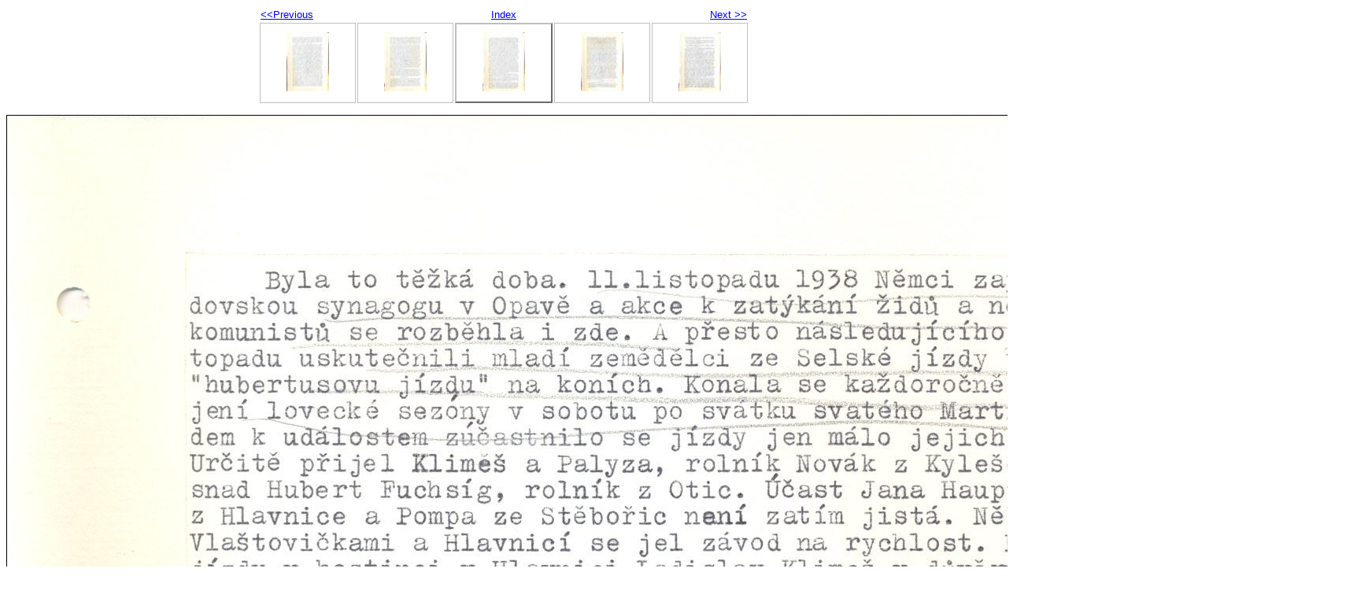

--- FILE ---
content_type: text/html
request_url: https://www.okpb.cz/el_databaze/archiv_svazu_bojovniku/Obrana_Slezska_7/photos/photo20.html
body_size: 1723
content:
<!DOCTYPE html PUBLIC "-//W3C//DTD XHTML 1.0 Strict//EN" "http://www.w3.org/TR/xhtml1/DTD/xhtml1-strict.dtd">
<html xmlns="http://www.w3.org/1999/xhtml" xml:lang="en">
<head>
   <title>Obrana Slezska 7</title>
   <meta http-equiv="Content-Type" content="text/html; charset=iso-8859-1" />
   <meta http-equiv="Generator" content="Web Album Generator 1.6.5 ; http://www.ornj.net/" />
   <link rel="stylesheet" type="text/css" href="../main.css" />
</head>
<body>
<div id="navigation">
   <table>
   <tr>
      <td class="previous"><span class="previous"><a href="photo19.html">&lt;&lt;Previous</a></span></td>
      <td class="index" colspan="3"><span class="index"><a href="../index.html">Index</a></span></td>
      <td class="next"><span class="next"><a href="photo21.html">Next &gt;&gt;</a></span></td>
   </tr>
   <tr>
      <td class="thumbcell"><a href="photo18.html"><img src="../photos/thumb18.jpg" title="" alt="Photo Number 18" /></a> </td>
      <td class="thumbcell"><a href="photo19.html"><img src="../photos/thumb19.jpg" title="" alt="Photo Number 19" /></a> </td>
      <td class="thumbcell selected"><img src="../photos/thumb20.jpg" title="" alt="Current Photograph" class="selected" /> </td>
      <td class="thumbcell"><a href="photo21.html"><img src="../photos/thumb21.jpg" title="" alt="Photo Number 21" /></a> </td>
      <td class="thumbcell"><a href="photo22.html"><img src="../photos/thumb22.jpg" title="" alt="Photo Number 22" /></a> </td>
   </tr>
   </table>
</div>
<div id="photograph">
   <img src="../photos/photo20.jpg" alt="Photograph" title="" />
</div>
<p class="footnote">Created with <a href="http://www.ornj.net/">Web Album Generator</a></p>
</body>
</html>